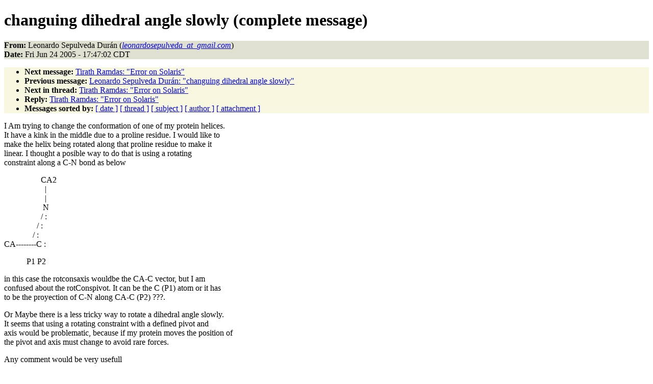

--- FILE ---
content_type: text/html
request_url: http://www.ks.uiuc.edu/Research/namd/mailing_list/namd-l.2005-2006/0765.html
body_size: 5274
content:
<!DOCTYPE HTML PUBLIC "-//W3C//DTD HTML 4.01//EN"
                      "http://www.w3.org/TR/html4/strict.dtd">
<html lang="en">
<head>
<meta http-equiv="Content-Type" content="text/html; charset=ISO-8859-1">
<meta name="generator" content="hypermail 2.1.6, see http://www.hypermail.org/">
<title>namd-l: changuing dihedral angle slowly (complete message)</title>
<meta name="Author" content="Leonardo Sepulveda Durán (leonardosepulveda_at_gmail.com)">
<meta name="Subject" content="changuing dihedral angle slowly (complete message)">
<meta name="Date" content="2005-06-24">
<style type="text/css">
body {color: black; background: #ffffff}
h1.center {text-align: center}
div.center {text-align: center}
.quotelev1 {color : #990099}
.quotelev2 {color : #ff7700}
.quotelev3 {color : #007799}
.quotelev4 {color : #95c500}
.headers {background : #e0e0d0}
.links {background : #f8f8e0}
</style>
</head>
<body>
<h1>changuing dihedral angle slowly (complete message)</h1>
<!-- received="Fri Jun 24 17:47:03 2005" -->
<!-- isoreceived="20050624224703" -->
<!-- sent="Fri, 24 Jun 2005 18:47:02 -0400" -->
<!-- isosent="20050624224702" -->
<!-- name="Leonardo Sepulveda Durán" -->
<!-- email="leonardosepulveda_at_gmail.com" -->
<!-- subject="changuing dihedral angle slowly (complete message)" -->
<!-- id="78a5a6fe05062415474e6bafef@mail.gmail.com" -->
<!-- charset="ISO-8859-1" -->
<!-- expires="-1" -->
<p class="headers">
<strong>From:</strong> Leonardo Sepulveda Durán (<a href="mailto:leonardosepulveda_at_gmail.com?Subject=Re:%20changuing%20dihedral%20angle%20slowly%20(complete%20message)"><em>leonardosepulveda_at_gmail.com</em></a>)<br>
<strong>Date:</strong> Fri Jun 24 2005 - 17:47:02 CDT
</p>
<!-- next="start" -->
<ul class="links">
<li><strong>Next message:</strong> <a href="0766.html">Tirath Ramdas: "Error on Solaris"</a>
<li><strong>Previous message:</strong> <a href="0764.html">Leonardo Sepulveda Durán: "changuing dihedral angle slowly"</a>
<!-- nextthread="start" -->
<li><strong>Next in thread:</strong> <a href="0766.html">Tirath Ramdas: "Error on Solaris"</a>
<li><strong>Reply:</strong> <a href="0766.html">Tirath Ramdas: "Error on Solaris"</a>
<!-- reply="end" -->
<li><strong>Messages sorted by:</strong> 
<a href="date.html#765">[ date ]</a>
<a href="index.html#765">[ thread ]</a>
<a href="subject.html#765">[ subject ]</a>
<a href="author.html#765">[ author ]</a>
<a href="attachment.html">[ attachment ]</a>
</ul>
<!-- body="start" -->
<p>
I Am trying to change the conformation of one of my protein helices.
<br>
It have a kink in the middle due to a proline residue. I would like to
<br>
make the helix being rotated  along that proline residue to make it
<br>
linear. I thought a posible way to do that is using a rotating
<br>
constraint along a C-N bond as below
<br>
<p>&nbsp;&nbsp;&nbsp;&nbsp;&nbsp;&nbsp;&nbsp;&nbsp;&nbsp;&nbsp;&nbsp;&nbsp;&nbsp;&nbsp;&nbsp;&nbsp;&nbsp;&nbsp;CA2
<br>
&nbsp;&nbsp;&nbsp;&nbsp;&nbsp;&nbsp;&nbsp;&nbsp;&nbsp;&nbsp;&nbsp;&nbsp;&nbsp;&nbsp;&nbsp;&nbsp;&nbsp;&nbsp;&nbsp;&nbsp;|
<br>
&nbsp;&nbsp;&nbsp;&nbsp;&nbsp;&nbsp;&nbsp;&nbsp;&nbsp;&nbsp;&nbsp;&nbsp;&nbsp;&nbsp;&nbsp;&nbsp;&nbsp;&nbsp;&nbsp;&nbsp;|
<br>
&nbsp;&nbsp;&nbsp;&nbsp;&nbsp;&nbsp;&nbsp;&nbsp;&nbsp;&nbsp;&nbsp;&nbsp;&nbsp;&nbsp;&nbsp;&nbsp;&nbsp;&nbsp;&nbsp;N
<br>
&nbsp;&nbsp;&nbsp;&nbsp;&nbsp;&nbsp;&nbsp;&nbsp;&nbsp;&nbsp;&nbsp;&nbsp;&nbsp;&nbsp;&nbsp;&nbsp;&nbsp;&nbsp;/  :
<br>
&nbsp;&nbsp;&nbsp;&nbsp;&nbsp;&nbsp;&nbsp;&nbsp;&nbsp;&nbsp;&nbsp;&nbsp;&nbsp;&nbsp;&nbsp;&nbsp;/    :
<br>
&nbsp;&nbsp;&nbsp;&nbsp;&nbsp;&nbsp;&nbsp;&nbsp;&nbsp;&nbsp;&nbsp;&nbsp;&nbsp;&nbsp;/      :
<br>
CA--------C       :
<br>
<p>&nbsp;&nbsp;&nbsp;&nbsp;&nbsp;&nbsp;&nbsp;&nbsp;&nbsp;&nbsp;&nbsp;P1      P2
<br>
<p>in this case the rotconsaxis wouldbe the CA-C  vector, but I am
<br>
confused about the rotConspivot. It can be the C (P1) atom or it has
<br>
to be the proyection of C-N along CA-C (P2) ???.
<br>
<p>Or Maybe there is a less tricky way to rotate a dihedral angle slowly.
<br>
It seems that using a rotating constraint with a defined pivot and
<br>
axis would be problematic, because if my protein moves the position of
<br>
the pivot and axis must change to avoid rare forces.
<br>
<p>Any comment would be very usefull  
<br>
<p>Thanks
<br>
<p><p>Leonardo
<br>
Universidad de Chile
<br>
<!-- body="end" -->
<!-- next="start" -->
<ul class="links">
<li><strong>Next message:</strong> <a href="0766.html">Tirath Ramdas: "Error on Solaris"</a>
<li><strong>Previous message:</strong> <a href="0764.html">Leonardo Sepulveda Durán: "changuing dihedral angle slowly"</a>
<!-- nextthread="start" -->
<li><strong>Next in thread:</strong> <a href="0766.html">Tirath Ramdas: "Error on Solaris"</a>
<li><strong>Reply:</strong> <a href="0766.html">Tirath Ramdas: "Error on Solaris"</a>
<!-- reply="end" -->
<li><strong>Messages sorted by:</strong> 
<a href="date.html#765">[ date ]</a>
<a href="index.html#765">[ thread ]</a>
<a href="subject.html#765">[ subject ]</a>
<a href="author.html#765">[ author ]</a>
<a href="attachment.html">[ attachment ]</a>
</ul>
<!-- trailer="footer" -->
<p><small><em>
This archive was generated by <a href="http://www.hypermail.org/">hypermail 2.1.6</a> 
: Wed Feb 29 2012 - 15:40:53 CST
</em></small></p>
</body>
</html>
